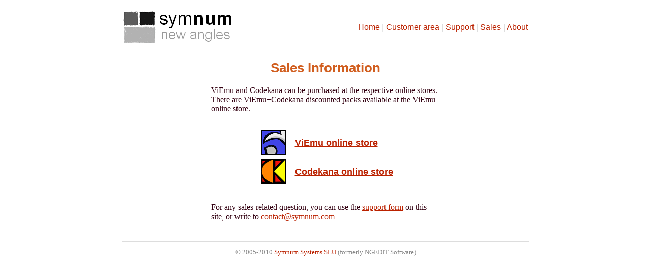

--- FILE ---
content_type: text/html
request_url: http://www.symnum.com/sales.html
body_size: 4298
content:
<!DOCTYPE html PUBLIC "-//W3C//DTD HTML 4.01 Transitional//EN">
<html>
  <head>
    <meta http-equiv="content-type" content="text/html; charset=UTF-8">
    <title>Symnum Systems - New Angles in Software Development</title>

    <!-- Simple reset! -->
    <style type="text/css">
       body,div,ol,li,h1,h2,h4,h5,h6,form,fieldset,input,textarea,th,td {margin:0;padding:0;}
       p  { margin: 0 0 0.5em; }
       h1, h2, h3 { margin: 0.5em 0em;}
       ul { margin: 1em 0; padding: 0; padding-left: 40px; }
    </style>

    <link rel="stylesheet" type="text/css" href="main.css" >
  </head>
  <body>
    <center>
      <div style="text-align: left;" id="pageframe">
        <div id="header" style="margin-top: 20px; margin-bottom: 20px;">
          <table width=800>
            <tr>
              <td align=left>
                <h1><img src="img/symnum-64-with-text.png"><span style="display: none;">jonbho</span></h1>
              </td>

              <td align=right>
                <div class="nav">
                    <a href="http://www.symnum.com">Home</a> |
                    <a href="https://secure.symnum.com/panel">Customer area</a> |
                    <a href="https://secure.symnum.com/support">Support</a> |
                    <a href="http://www.symnum.com/sales.html">Sales</a> |
                    <a href="http://www.symnum.com/about.html">About</a>
                </div>
              <!--
                <div id="icons" style="margin-right: 20px;">
                    <a href="http://www.ngedit.com">                              <img style="border: 0; margin: 0px 5px;" src="img/ngedit-50.gif"></a>
                    <a href="http://www.viemu.com">                               <img style="border: 0; margin: 0px 5px;" src="img/viemu-50.gif"></a>
                    <a href="http://www.codekana.com">                            <img style="border: 0; margin: 0px 5px;" src="img/ck-50.gif"></a>
                </div>
              -->
              </td>
            </tr>
          </table>
        </div>

        <div style="width: 450px; margin: auto;">

          <div style="margin-top: 30px; margin-bottom: 20px;">
            <center><p class="heading">Sales Information</p></center>
          </div>

          <div style="margin-top: 10px; margin-bottom: 30px;">
            <p>ViEmu and Codekana can be purchased at the respective online stores. There are ViEmu+Codekana discounted packs available at the ViEmu online store.</p>
          </div>

          <center>
          <table>
            <tr>
              <td>
                <a href="http://www.viemu.com/store.html">
                  <img style="border: 0;  width: 50px; height: 50px; margin: 5px; margin-top: 0px; margin-right: 15px;" src="img/viemu-50.gif">
                </a>
              </td>
              <td>
                <div class="miniheading">
                  <a href="http://www.viemu.com/store.html">ViEmu online store</a>
              </div>
              </td>
            </tr>

            <tr>
              <td>
                <a href="http://www.codekana.com/store.html">
                  <img style="border: 0;  width: 50px; height: 50px; margin: 5px; margin-top: 0px; margin-right: 15px;" src="img/ck-50.gif">
                </a>
              </td>
              <td>
                <div class="miniheading">
                  <a href="http://www.codekana.com/store.html">Codekana online store</a>
              </div>
              </td>
            </tr>
          </table>
          </center>

          <div style="margin-top: 30px; margin-bottom: 40px;">
            <p>For any sales-related question, you can use the <a href="https://secure.symnum.com/support">support form</a> on this site, or write to <a href="mailto:contact@symnum.com">contact@symnum.com</a></p>
          </div>

        </div>

        <center>
          <p style="border-top: 1px solid #DDD; margin-top: 1em;"></p>
          <p style="color: #888; font-size: 80%; margin-top: 1em; margin-bottom: 1em;">&copy; 2005-2010 <a href="http://www.symnum.com">Symnum Systems SLU</a> (formerly NGEDIT Software)</p>
        </center>
      </div>
    </center>
  </body>
</html>


--- FILE ---
content_type: text/css
request_url: http://www.symnum.com/main.css
body_size: 1486
content:
body {
  margin:0px;
  padding:0px;
  font-size: 16px;
  font-family: Georgia, serif;
  background-color: #FFFFFF;
  color: #301;
  /* text-align: center; /-* This centers its elements under IE, does nothing under Firefox */
}

#pageframe {
  position: relative; /* serves as base for children */
  width: 800px; /*This is a "minimum" width*/
  margin: 0px auto; /* This centers it within the BODY under Firefox */
}

.miniheading, .heading {
  font-family: Arial, sans-serif;
  font-weight: bold;
  color: #D15E1F;
  margin-bottom: 0.1em;
}

.heading {
  font-size: 26px;
}

.miniheading {
  font-size: 18px;
}
  

h1 {
  /*border: 1px solid black;*/
  /*text-align: center;*/
  background-color: #FFFFFF;
  color: #7DBB11;
  font-size: 34px;
  margin: 0px;
}

h2 {
  /*border: 1px solid red;*/
  /*text-align: center;*/
  background-color: #FFFFFF;
  color: #888;
  font-size: 20px;
  height: 20px;
  padding-top: 0px;
  margin: 0px;
}

#copyright {
  /*border: 1px solid yellow;*/
  font-family: Verdana, Arial, sans-serif;
  text-align: center;
  color: #999;
  font-size: 12px;
  padding-top: 30px;
  padding-bottom: 30px;
  margin: 0px;
}

.icon {
  border: 0;
}

.product-box {
  background-color: #EEE;
  padding: 10px;
}

.product {
  font-size: 18px;
}

a:LINK { color: #B20; }
a:VISITED { color: #D15E1F; }

.nav {
  font-family: Arial, sans-serif;
  color: lightgrey;
  font-size: 16px;
}

.nav a {
  text-decoration: none;
}

.nav a:hover {
  text-decoration: underline;
}
